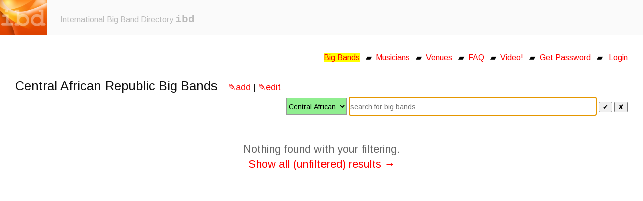

--- FILE ---
content_type: text/html; charset=latin1
request_url: https://www.bigbanddirectory.org/?c=ibd!bb&notes=datacsv%20LIKE%20%25%5BCentral%20African%20Republic%5D%25
body_size: 6504
content:
<!DOCTYPE html PUBLIC "-//W3C//DTD XHTML 1.0 Transitional//EN" "http://www.w3.org/TR/xhtml1/DTD/xhtml1-transitional.dtd">
<html xmlns="http://www.w3.org/1999/xhtml" xml:lang="en" lang="en">
<head>
<meta http-equiv="Content-Type" content="text/html; charset=iso-8859-1" />
<meta http-equiv="content-language" content="en" />
<title>Central African Republic Big Bands — International Big Band Directory ibd</title>
<link rel="stylesheet" href="fallback.css" type="text/css" />
<link rel="canonical" href="https://www.bigbanddirectory.org/?c=ibd!bb&notes=datacsv%20LIKE%20%25%5BCentral%20African%20Republic%5D%25" />
<meta name="viewport" content="width=device-width, initial-scale=1.0, maximum-scale=1.0, user-scalable=yes" />
<link rel="stylesheet" href="r/cssbase.css?1699100821" "?1383992599" type="text/css" />
<link rel="stylesheet" href="calendar/calendar-win2k-cold-1.css?1699100821" type="text/css" title="base" />
<link href="favicon.ico" rel="shortcut icon" />
<script type="text/javascript" src="fancybox/lib/jquery-1.10.1.min.js"></script>
<script type="text/javascript" src="fancybox/lib/jquery.mousewheel-3.0.6.pack.js"></script>
<script type="text/javascript" src="fancybox/source/jquery.fancybox.js?v=2.1.5"></script>
<link rel="stylesheet" type="text/css" href="fancybox/source/jquery.fancybox.css?v=2.1.5" media="screen" />
<link rel="stylesheet" type="text/css" href="fancybox/source/helpers/jquery.fancybox-buttons.css?v=1.0.5" />
<script type="text/javascript" src="fancybox/source/helpers/jquery.fancybox-buttons.js?v=1.0.5"></script>
<link rel="stylesheet" type="text/css" href="fancybox/source/helpers/jquery.fancybox-thumbs.css?v=1.0.7" />
<script type="text/javascript" src="fancybox/source/helpers/jquery.fancybox-thumbs.js?v=1.0.7"></script>
<script type="text/javascript" src="fancybox/source/helpers/jquery.fancybox-media.js?v=1.0.6"></script>
<script src="js/u5_scripts.js" type="text/javascript"></script>
<script src="r/cleanmail.css?1699100821" type="text/javascript"></script>
</head>
<body id="body">
<div id="main">
  <div id="header" title="home" onclick="location.href='./'" style="cursor:pointer;background:url(r/logo/logo_en.jpg?t=1501599099);background-size:contain;background-repeat:no-repeat;background-color:#fafafa">
    <div id="metanavi">&nbsp;&nbsp;&nbsp;<!--<a name="search"></a><form id="frm_Search" name="fsearch" method="get" action="javascript:location.href='index.php?c=_search&amp;l=en&amp;q='+escape(document.fsearch.q.value.replace(/ /g,',').replace(/\+/g,','))" onsubmit="return isterm()">
  <input type="hidden" name="l" value="en" />
  <input type="hidden" name="c" value="_search" />

  <input onfocus="if (this.value=='Site + Intranet') this.value=this.value.replace(/Site \+ Intranet/g,'');document.getElementById('search_Input').style.color='black';document.getElementById('search_Input').style.fontStyle='normal';" id="search_Input" type="text" name="q" value="" />
  <input onclick="document.getElementById('search_Input').value=document.getElementById('search_Input').value.replace(/Site \+ Intranet/g,'')" id="search_Submit" title="search" type="submit" class="btnSubmit" alt="search" value="" />
</form>
<script type="text/javascript">
function isterm() {
if (document.fsearch.q.value.replace(/ /g,'')=='') {
valert=jQuery('<textarea />').html("Please enter search term").text();
alert(valert);
document.fsearch.q.focus();
return false;
}
}
document.fsearch.q.value=unescape('');
if (document.fsearch.q.value=='' && 'i'=='!') {
document.getElementById('search_Input').style.color='#aaa';
document.getElementById('search_Input').style.fontStyle='italic';
document.fsearch.q.value='Site + Intranet';
}
</script>
-->
      <div id="languages"><a href="?c=ibd!bb&notes=datacsv%20LIKE%20%25%5BCentral%20African%20Republic%5D%25&l=30"></a><a href="?c=ibd!bb&notes=datacsv%20LIKE%20%25%5BCentral%20African%20Republic%5D%25&l=20"></a></div>
    </div>
<!--    <div id="clickhome" onclick="location.href='./'">-->
      <div id="slogan">International Big Band Directory <span class="larger"><span class="mono"><span class="bold">ibd</span></span></span></div>
<!--    </div>-->
  </div>
  <div id="navigation" style="display:none">
    <div id="navLeft"><a name="navigation"></a><ul></ul></div>
  </div>
  <!-- <div id="navigationtop">
    <div id="navTop"><a name="navigation"></a><ul></ul></div> 
  </div> REMOVING HTML COMMENT TAG HERE = SWITCH SPLIT NAVIGATION ON. FURTHER: RENAME id="navLeft" TO id="navLeftSubTop" HERE IN THIS WINDOW! -->
  <div id="content"><a name="content"></a><div class="right"><a href="index.php?c=ibd!bb&amp;l=en&notes=datacsv LIKE %25[Central African Republic]%25">Big Bands</a>&nbsp;&nbsp;  &#9648;&nbsp;&nbsp;<a href="index.php?c=ibd!mu&amp;l=en&notes=datacsv LIKE %25[Central African Republic]%25">Musicians</a>&nbsp;&nbsp;  &#9648;&nbsp;&nbsp;<a href="index.php?c=ibd!lo&amp;l=en&notes=datacsv LIKE %25[Central African Republic]%25">Venues</a>&nbsp;&nbsp;  &#9648;&nbsp;&nbsp;<a href="index.php?c=ibd!faq&amp;l=en&notes=datacsv LIKE %25[Central African Republic]%25">FAQ</a>&nbsp;&nbsp;  &#9648;&nbsp;&nbsp;<a href="index.php?c=ibd!br&amp;l=en&notes=datacsv LIKE %25[Central African Republic]%25">Video!</a>&nbsp;&nbsp;  &#9648;&nbsp;&nbsp;<a href="index.php?c=getaloginstep1&amp;l=en&notes=datacsv LIKE %25[Central African Republic]%25">Get&nbsp;Password</a>&nbsp;&nbsp;  &#9648;&nbsp;&nbsp;
<script>
function cl(that) {
if(that.indexOf('c=')>0) {
return('?c=!log&g=!'+escape(that.split('c=')[1])+'&datacsv LIKE %25'+escape("Central African Republic")+'%25]');
}
else return('?c=!log&g=!ibd!bb');
}
</script>
<a href="javascript:void(0)" onclick="location.href=cl(location.href)">Login</a>
</div><h3> 
Central African Republic Big Bands &nbsp; <span class="smaller"><a href="index.php?c=!ibd!bb!form&amp;l=en">&#9998;add</a>&nbsp;|&nbsp;<a href="?c=tx!fixedit&g=ibd!bb&notes=datacsv LIKE %25[Central African Republic]%25">&#9998;edit</a></span> </h3><div class="right">
<span id="temp"></span>
<script>
function newloc(that) {

thatx=document.getElementById('filter').value;

thatx=thatx.replace(/  /g,' ');
thatx=thatx.replace(/  /g,' ');
thatx=thatx.replace(/  /g,' ');
thatx=thatx.replace(/  /g,' ');


thatx=thatx.replace(/\|\| /g,'||');
thatx=thatx.replace(/ \|\|/g,'||');
thatx=thatx.replace(/\|\|/g,'%||%');

thatx=thatx.replace(/&& /g,'&&');
thatx=thatx.replace(/ &&/g,'&&');
thatx=thatx.replace(/&&/g,'%&&%');

thatx=thatx.replace(/\s/g,'%&&%');
thatx=thatx.replace(/[".,:;]/g,'');

if(document.getElementById('country').value!='')thatx='%'+document.getElementById('country').value+'%&&%'+thatx;
if(that.indexOf('?')<0)that+='?';
thatx=('%'+thatx+'%').replace(/%%/g,'%').replace(/%&&%&&%/g,'%&&%');
return that.split('&notes=')[0]+'&notes='+escape('datacsv LIKE '+thatx+'');
}
</script>
<select id="country" style="width:120px;height:33px" onchange="document.getElementById('go').click()">
<option value="">COUNTRY(*)</option>

<option value=""></option>
<option value="[Afghanistan]">Afghanistan</option>
<option value="[Albania]">Albania</option>
<option value="[Algeria]">Algeria</option>
<option value="[Andorra]">Andorra</option>
<option value="[Angola]">Angola</option>
<option value="[Antigua and Barbuda]">Antigua and Barbuda</option>
<option value="[Argentina]">Argentina</option>
<option value="[Armenia]">Armenia</option>
<option value="[Aruba]">Aruba</option>
<option value="[Australia]">Australia</option>
<option value="[Austria]">Austria</option>
<option value="[Azerbaijan]">Azerbaijan</option>
<option value=""></option>
<option value="[Bahamas]">Bahamas</option>
<option value="[Bahrain]">Bahrain</option>
<option value="[Bangladesh]">Bangladesh</option>
<option value="[Barbados]">Barbados</option>
<option value="[Belarus]">Belarus</option>
<option value="[Belgium]">Belgium</option>
<option value="[Belize]">Belize</option>
<option value="[Benin]">Benin</option>
<option value="[Bhutan]">Bhutan</option>
<option value="[Bolivia]">Bolivia</option>
<option value="[Bosnia and Herzegovina]">Bosnia and Herzegovina</option>
<option value="[Botswana]">Botswana</option>
<option value="[Brazil]">Brazil</option>
<option value="[Brunei]">Brunei</option>
<option value="[Bulgaria]">Bulgaria</option>
<option value="[Burkina Faso]">Burkina Faso</option>
<option value="[Burma]">Burma</option>
<option value="[Burundi]">Burundi</option>
<option value=""></option>
<option value="[Cambodia]">Cambodia</option>
<option value="[Cameroon]">Cameroon</option>
<option value="[Canada]">Canada</option>
<option value="[Cabo Verde]">Cabo Verde</option>
<option value="[Central African Republic]">Central African Republic</option>
<option value="[Chad]">Chad</option>
<option value="[Chile]">Chile</option>
<option value="[China]">China</option>
<option value="[Colombia]">Colombia</option>
<option value="[Comoros]">Comoros</option>
<option value="[Congo, Democratic Republic]">Congo, Democratic Republic</option>
<option value="[Congo, Republic]">Congo, Republic</option>
<option value="[Costa Rica]">Costa Rica</option>
<option value="[Cote d'Ivoire]">Cote d'Ivoire</option>
<option value="[Croatia]">Croatia</option>
<option value="[Cuba]">Cuba</option>
<option value="[Curacao]">Curacao</option>
<option value="[Cyprus]">Cyprus</option>
<option value="[Czechia]">Czechia</option>
<option value=""></option>
<option value="[Denmark]">Denmark</option>
<option value="[Djibouti]">Djibouti</option>
<option value="[Dominica]">Dominica</option>
<option value="[Dominican Republic]">Dominican Republic</option>
<option value=""></option>
<option value="[East Timor]">East Timor</option>
<option value="[Ecuador]">Ecuador</option>
<option value="[Egypt]">Egypt</option>
<option value="[El Salvador]">El Salvador</option>
<option value="[Equatorial Guinea]">Equatorial Guinea</option>
<option value="[Eritrea]">Eritrea</option>
<option value="[Estonia]">Estonia</option>
<option value="[Ethiopia]">Ethiopia</option>
<option value=""></option>
<option value="[Fiji]">Fiji</option>
<option value="[Finland]">Finland</option>
<option value="[France]">France</option>
<option value=""></option>
<option value="[Gabon]">Gabon</option>
<option value="[Gambia]">Gambia</option>
<option value="[Georgia]">Georgia</option>
<option value="[Germany]">Germany</option>
<option value="[Ghana]">Ghana</option>
<option value="[Greece]">Greece</option>
<option value="[Grenada]">Grenada</option>
<option value="[Guatemala]">Guatemala</option>
<option value="[Guinea]">Guinea</option>
<option value="[Guinea-Bissau]">Guinea-Bissau</option>
<option value="[Guyana]">Guyana</option>
<option value=""></option>
<option value="[Haiti]">Haiti</option>
<option value="[Holy See]">Holy See</option>
<option value="[Honduras]">Honduras</option>
<option value="[Hong Kong]">Hong Kong</option>
<option value="[Hungary]">Hungary</option>
<option value=""></option>
<option value="[Iceland]">Iceland</option>
<option value="[India]">India</option>
<option value="[Indonesia]">Indonesia</option>
<option value="[Iran]">Iran</option>
<option value="[Iraq]">Iraq</option>
<option value="[Ireland]">Ireland</option>
<option value="[Israel]">Israel</option>
<option value="[Italy]">Italy</option>
<option value=""></option>
<option value="[Jamaica]">Jamaica</option>
<option value="[Japan]">Japan</option>
<option value="[Jordan]">Jordan</option>
<option value=""></option>
<option value="[Kazakhstan]">Kazakhstan</option>
<option value="[Kenya]">Kenya</option>
<option value="[Kiribati]">Kiribati</option>
<option value="[Korea, North]">Korea, North</option>
<option value="[Korea, South]">Korea, South</option>
<option value="[Kosovo]">Kosovo</option>
<option value="[Kuwait]">Kuwait</option>
<option value="[Kyrgyzstan]">Kyrgyzstan</option>
<option value=""></option>
<option value="[Laos]">Laos</option>
<option value="[Latvia]">Latvia</option>
<option value="[Lebanon]">Lebanon</option>
<option value="[Lesotho]">Lesotho</option>
<option value="[Liberia]">Liberia</option>
<option value="[Libya]">Libya</option>
<option value="[Liechtenstein]">Liechtenstein</option>
<option value="[Lithuania]">Lithuania</option>
<option value="[Luxembourg]">Luxembourg</option>
<option value=""></option>
<option value="[Macau]">Macau</option>
<option value="[Macedonia]">Macedonia</option>
<option value="[Madagascar]">Madagascar</option>
<option value="[Malawi]">Malawi</option>
<option value="[Malaysia]">Malaysia</option>
<option value="[Maldives]">Maldives</option>
<option value="[Mali]">Mali</option>
<option value="[Malta]">Malta</option>
<option value="[Marshall Islands]">Marshall Islands</option>
<option value="[Mauritania]">Mauritania</option>
<option value="[Mauritius]">Mauritius</option>
<option value="[Mexico]">Mexico</option>
<option value="[Micronesia]">Micronesia</option>
<option value="[Moldova]">Moldova</option>
<option value="[Monaco]">Monaco</option>
<option value="[Mongolia]">Mongolia</option>
<option value="[Montenegro]">Montenegro</option>
<option value="[Morocco]">Morocco</option>
<option value="[Mozambique]">Mozambique</option>
<option value=""></option>
<option value="[Namibia]">Namibia</option>
<option value="[Nauru]">Nauru</option>
<option value="[Nepal]">Nepal</option>
<option value="[Netherlands]">Netherlands</option>
<option value="[New Zealand]">New Zealand</option>
<option value="[Nicaragua]">Nicaragua</option>
<option value="[Niger]">Niger</option>
<option value="[Nigeria]">Nigeria</option>
<option value="[North Korea]">North Korea</option>
<option value="[Norway]">Norway</option>
<option value=""></option>
<option value="[Oman]">Oman</option>
<option value=""></option>
<option value="[Pakistan]">Pakistan</option>
<option value="[Palau]">Palau</option>
<option value="[Palestinian Territories]">Palestinian Territories</option>
<option value="[Panama]">Panama</option>
<option value="[Papua New Guinea]">Papua New Guinea</option>
<option value="[Paraguay]">Paraguay</option>
<option value="[Peru]">Peru</option>
<option value="[Philippines]">Philippines</option>
<option value="[Poland]">Poland</option>
<option value="[Portugal]">Portugal</option>
<option value=""></option>
<option value="[Qatar]">Qatar</option>
<option value=""></option>
<option value="[Romania]">Romania</option>
<option value="[Russia]">Russia</option>
<option value="[Rwanda]">Rwanda</option>
<option value=""></option>
<option value="[Saint Kitts and Nevis]">Saint Kitts and Nevis</option>
<option value="[Saint Lucia]">Saint Lucia</option>
<option value="[Saint Vincent and the Grenadines]">Saint Vincent and the Grenadines</option>
<option value="[Samoa]">Samoa</option>
<option value="[San Marino]">San Marino</option>
<option value="[Sao Tome and Principe]">Sao Tome and Principe</option>
<option value="[Saudi Arabia]">Saudi Arabia</option>
<option value="[Senegal]">Senegal</option>
<option value="[Serbia]">Serbia</option>
<option value="[Seychelles]">Seychelles</option>
<option value="[Sierra Leone]">Sierra Leone</option>
<option value="[Singapore]">Singapore</option>
<option value="[Sint Maarten]">Sint Maarten</option>
<option value="[Slovakia]">Slovakia</option>
<option value="[Slovenia]">Slovenia</option>
<option value="[Solomon Islands]">Solomon Islands</option>
<option value="[Somalia]">Somalia</option>
<option value="[South Africa]">South Africa</option>
<option value="[South Korea]">South Korea</option>
<option value="[South Sudan]">South Sudan</option>
<option value="[Spain]">Spain</option>
<option value="[Sri Lanka]">Sri Lanka</option>
<option value="[Sudan]">Sudan</option>
<option value="[Suriname]">Suriname</option>
<option value="[Swaziland]">Swaziland</option>
<option value="[Sweden]">Sweden</option>
<option value="[Switzerland]">Switzerland</option>
<option value="[Syria]">Syria</option>
<option value=""></option>
<option value="[Taiwan]">Taiwan</option>
<option value="[Tajikistan]">Tajikistan</option>
<option value="[Tanzania]">Tanzania</option>
<option value="[Thailand]">Thailand</option>
<option value="[Timor-Leste]">Timor-Leste</option>
<option value="[Togo]">Togo</option>
<option value="[Tonga]">Tonga</option>
<option value="[Trinidad and Tobago]">Trinidad and Tobago</option>
<option value="[Tunisia]">Tunisia</option>
<option value="[Turkey]">Turkey</option>
<option value="[Turkmenistan]">Turkmenistan</option>
<option value="[Tuvalu]">Tuvalu</option>
<option value=""></option>
<option value="[Uganda]">Uganda</option>
<option value="[Ukraine]">Ukraine</option>
<option value="[United Arab Emirates]">United Arab Emirates</option>
<option value="[United Kingdom]">United Kingdom</option>
<option value="[United States (USA)]">United States (USA)</option>
<option value="[Uruguay]">Uruguay</option>
<option value="[Uzbekistan]">Uzbekistan</option>
<option value=""></option>
<option value="[Vanuatu]">Vanuatu</option>
<option value="[Venezuela]">Venezuela</option>
<option value="[Vietnam]">Vietnam</option>
<option value=""></option>
<option value="[Yemen]">Yemen</option>
<option value=""></option>
<option value="[Zambia]">Zambia</option>
<option value="[Zimbabwe]">Zimbabwe</option>

</select>
<input onkeydown="if(event.keyCode==13)document.getElementById('go').click()" type="text" id="filter" name="filter" value="" placeholder="
search for
 big bands" onkeyup="this.style.background='white';if(this.value.indexOf('[')>0||this.value.indexOf(']')>0)this.value=this.value.replace(/\[/g,'').replace(/\]/g,'')" onchange="if(this.value.indexOf('[')>0||this.value.indexOf(']')>0)this.value=this.value.replace(/\[/g,'').replace(/\]/g,'')" style="width:40%;height:33px" />
<script>
if('c=ibd!bb&notes=datacsv%20LIKE%20%25%5BCentral%20African%20Republic%5D%25'.indexOf('&notes=datacsv%20LIKE%20%25')>-1)document.getElementById("filter").value=unescape("c=ibd!bb&notes=datacsv%20LIKE%20%25%5BCentral%20African%20Republic%5D%25&".split('&notes=datacsv%20LIKE%20%25')[1].split('&')[0]).replace(/%/g,' ').replace(/&/g,' ').replace(/  /g,' ').replace(/  /g,' ').replace(/  /g,' ');
</script>
<button id="go" onclick="location.href=newloc(location.href)">&#10004;</button>
<script>
function gtco() {
gtcou='';
gtcou="&notes="+escape("datacsv LIKE %[Central African Republic]%");return gtcou;
}
</script>
<button onclick="if(document.getElementById('filter').value.replace(/\s/g,'')=='')location.href=location.href.split('&notes=')[0];else location.href=location.href.split('&notes=')[0]+gtco()">&#10008;</button>
<script>

if(document.getElementById('filter').value.indexOf(']')>-1){
document.getElementById('country').value='['+document.getElementById('filter').value.split('[')[1].split(']')[0]+']';
document.getElementById('filter').value=document.getElementById('filter').value.split(']')[document.getElementById('filter').value.split(']').length-1];
}
if(document.getElementById('filter').value.replace(/\s/g,'')=='')document.getElementById('filter').value='';
if(top===self)document.getElementById('filter').focus();
if(top===self)document.getElementById('filter').select();
if(document.getElementById('filter').value!='')document.getElementById('filter').style.background='yellow';
if(document.getElementById('country').value!='')document.getElementById('country').style.background='lightgreen';
if(top!=self&&top.location.href.indexOf('/u5admin')<0)top.location.href=location.href;
</script>
</div>
<style>.formdataimg{vertical-align:middle}</style>




<script>document.cookie="laco="+escape("[Central African Republic]")+"; expires=Thu, 31 Dec 2037 12:00:00 GMT"</script><div style="padding-top:22px;clear:both;font-size:11px;color:#666">
<script>
function gosearch() {
jQuery('html, body').animate({
    scrollTop: ($("#filter").offset().top)-170
}, 700);
setTimeout("document.getElementById('filter').style.background='GreenYellow';document.getElementById('filter').select()",800);
}
</script>

<center>
<div id="showall"></div>
<div id="showingmax">Showing max. 500 hits on this page. <a href="javascript:gosearch()">Go to search input field.</a></div>
</center>

<script>
if(document.getElementById('country')&&document.getElementById('filter')){

if(document.getElementById('country').value.replace(/\s/,'')!=''||document.getElementById('filter').value.replace(/\s/,'')!=''!=''){

if(!document.getElementsByClassName('j')[0]) {
document.getElementById('showall').innerHTML='<span style="font-size:22px"><br>Nothing found with your filtering.<br><a href="javascript:void(0)" onclick="location.href=location.href.split(\'&notes=\')[0]">Show all (unfiltered) results &rarr;</a></span>';
document.getElementById('showingmax').style.display='none';
}

else document.getElementById('showall').innerHTML='<a href="javascript:void(0)" onclick="location.href=location.href.split(\'&notes=\')[0]">Show all (unfiltered) results &rarr;</a>';
}


}
</script>

</div>

<script src = "r/jshilitelenient.css"></script>
<script>
function hglgtsrts2() {
tem=document.getElementById("filter").value;
tem=tem.replace(/  /,' ').replace(/  /,' ').replace(/  /,' ');	
for(i=0;i<tem.split(' ').length;i++) {
if(tem.split(' ')[i].replace(/ /g,'')!='')jQuery(".j").highlight(tem.split(' ')[i].replace(/_/g,' '), true);
}
e=document.getElementsByClassName('jj');
counter=0;
function scroller() {
document.getElementById('body').style.opacity=0.05;
elem=(e[counter]); 
if(document.getElementsByClassName('jj')[counter])if(document.getElementsByClassName('jj')[counter].getElementsByClassName('hitshilite')[0])document.getElementsByClassName('jj')[counter].getElementsByClassName('hitshilite')[0].scrollIntoView();
if(document.getElementsByClassName('jj')[counter])if(document.getElementsByClassName('jj')[counter].getElementsByClassName('hitshilite')[1])document.getElementsByClassName('jj')[counter].getElementsByClassName('hitshilite')[1].scrollIntoView();

if(document.getElementsByClassName('j')[counter]){
if(document.getElementById('filter')){
if(document.getElementById('filter').value.replace(/\s/g,'')!=''&&document.getElementsByClassName('j')[counter].innerHTML.indexOf('hitshilite')<0)document.getElementsByClassName('j')[counter].style.display='none';
}
document.getElementsByClassName('j')[counter].scrollLeft=0;
document.getElementsByClassName('j')[counter].scrollTop=0;
}

if(document.getElementsByClassName('jj')[counter])document.getElementsByClassName('jj')[counter].scrollLeft=0;
counter++;
if(counter<e.length)scroller();
else {
if(document.getElementsByClassName('hitshilite')[0])document.getElementById('filter').scrollIntoView()
document.getElementById('body').style.opacity=1;
}
}
scroller();

}
jQuery(document).ready(function() {
if(document.getElementById('filter'))hglgtsrts2();
});
</script>

<script>
function rmhi(that) {
return that.replace(/<\/span>/g,'').replace(/<span class="hitshilite">/g,'').replace(/ /g,'%').replace(/  /g,' ').replace(/  /g,' ').replace(/  /g,' ');
}

if('i'=='!')exm='!';
else exm='';
e=document.getElementsByClassName('j');
for(i=0;i<e.length;i++) {

e[i].innerHTML=e[i].innerHTML.replace(/}}}}}}/g,'</a>').replace(/{{{{{{/g,'<a href="javascript:void(0)" onclick="location.href=\'?c=\'+exm+\'ibd!br&l=en&notes=datacsv%20LIKE%20%25\'+escape(jQuery(\'<textarea />\').html(rmhi(this.innerHTML)).text())+\'%25\'">');

e[i].innerHTML=e[i].innerHTML.replace(/}}}}}/g,'</a>').replace(/{{{{{/g,'<a href="javascript:void(0)" onclick="location.href=\'?c=\'+exm+\'ibd!ad&l=en&notes=datacsv%20LIKE%20%25\'+escape(jQuery(\'<textarea />\').html(rmhi(this.innerHTML)).text())+\'%25\'">');

e[i].innerHTML=e[i].innerHTML.replace(/}}}}/g,'</a>').replace(/{{{{/g,'<a href="javascript:void(0)" onclick="location.href=\'?c=\'+exm+\'ibd!gi&l=en&notes=datacsv%20LIKE%20%25\'+escape(jQuery(\'<textarea />\').html(rmhi(this.innerHTML)).text())+\'%25\'">');

e[i].innerHTML=e[i].innerHTML.replace(/}}}/g,'</a>').replace(/{{{/g,'<a href="javascript:void(0)" onclick="location.href=\'?c=\'+exm+\'ibd!lo&l=en&notes=datacsv%20LIKE%20%25\'+escape(jQuery(\'<textarea />\').html(rmhi(this.innerHTML)).text())+\'%25\'">');

e[i].innerHTML=e[i].innerHTML.replace(/}}/g,'</a>').replace(/{{/g,'<a href="javascript:void(0)" onclick="location.href=\'?c=\'+exm+\'ibd!mu&l=en&notes=datacsv%20LIKE%20%25\'+escape(jQuery(\'<textarea />\').html(rmhi(this.innerHTML)).text())+\'%25\'">');

e[i].innerHTML=e[i].innerHTML.replace(/}/g,'</a>').replace(/{/g,'<a href="javascript:void(0)" onclick="location.href=\'?c=\'+exm+\'ibd!bb&l=en&notes=datacsv%20LIKE%20%25\'+escape(jQuery(\'<textarea />\').html(rmhi(this.innerHTML)).text())+\'%25\'">');

}
</script>
</div>
  
  <div id="footer"><a name="contact"></a><span id="flinks"><span id="theibd">The International Big Band Directory </span><span class="larger"><span class="mono"><span class="bold">ibd</span></span></span> is sponsored by <a target="_blank" title="https://pplus.ch" href="https://pplus.ch">PPLUS engineering company<span style="font-size:80%;text-decoration:none">&nbsp;<img src="images/extern.gif" /></span></a> <span class="smaller">&#9648;</span> <a href="index.php?c=ibd!contact&amp;l=en&notes=datacsv LIKE %25[Central African Republic]%25">Contact</a> <span class="smaller">&#9648;</span> <a href="index.php?c=ibd!termsofuse&amp;l=en&notes=datacsv LIKE %25[Central African Republic]%25">Terms of use</a> <span class="smaller">&#9648;</span> <a href="index.php?c=ibd!linkus&amp;l=en&notes=datacsv LIKE %25[Central African Republic]%25">Please Link&nbsp;us&nbsp;&#128515;</a></div><script>if(window.innerWidth<1000){document.getElementById('theibd').style.display='none';document.getElementById('footer').innerHTML=document.getElementById('footer').innerHTML.replace(/engineering company/i,'').replace(/of use/i,'').replace(/please/i,'').replace(/is sponsored by/i,'sponsor')}</script>

<script>
e=document.getElementsByTagName('a');
for(i=0;i<e.length;i++) {
if(e[i].href.indexOf('c=ibd!bb')>0&&e[i].href.indexOf('!form')<0)e[i].style.background='yellow';
}
</script>
</div>
</div>
<script>
if(window.innerWidth<1400) {
document.getElementById('body').style.margin=0;
document.getElementById('body').style.padding=0;
document.getElementById('main').style.margin=0;
}

if(window.innerWidth<1000) {
document.getElementById('slogan').style.margin='0 0 0 111px';
document.getElementById('slogan').style.padding='27px 0 0 0';
document.getElementById('slogan').innerHTML='Intl. Big Band Directory';
if(document.getElementById('living'))document.getElementById('living').style.width='auto';
}
</script>

<script>
function autoequalsone() {
if(location.href.indexOf('auto=1')>0)location.reload();
}
setTimeout("autoequalsone()",2222);
</script>
<center><iframe id="facebook" src="https://www.facebook.com/plugins/like.php?href=https%3A%2F%2Fbigbanddirectory.org%2F&width=450&layout=standard&action=like&size=small&show_faces=true&share=true&height=80&appId=1517042905226343" style="height:80%;max-width:450px;border:none;overflow:hidden" scrolling="no" frameborder="0" allowTransparency="true"></iframe></center>
<div id="u5clkycrnr" style="width:30px;height:30px;position:absolute;top:0;left:0;z-index:999;" onclick="if (typeof clickycorner === 'undefined') clickycorner=0;clickycorner++;if(clickycorner>1){window.open('edit.php?c=ibd!bb&amp;notes=datacsv%20LIKE%20%25%5BCentral%20African%20Republic%5D%25');clickycorner=0}"><img src="clickycorner.gif" /></div>
 </body>
<!-- This site runs in u5CMS V5.8.6. Get u5CMS for free at http://www.yuba.ch/u5cms -->
</html>

--- FILE ---
content_type: text/css
request_url: https://www.bigbanddirectory.org/fallback.css
body_size: 843
content:
.skipLinks {
    position: absolute;
    top: -1000px;
    left: -1000px;
    display: inline;
    width: 0;
    height: 0;
}
.imgBoxLeft {
    float: left;
}
.imgBoxCenter {
    margin: auto;
}
.imgBoxRight {
    float: right;
}
.freeImgLeft {
    float: left;
}
.freeImgCenter {
    text-align:center;
}
.freeImgRight {
    float: right;
}
.clearing {
    clear: both;
}
.separator {
    height: 1px;
    width: 100%;
    background: #ddd;
}
.mono {
    display: inline;
    font-family: monospace;
}
.stabiloboss {
    display: inline;
    background: gold;
}
.italic {
    display: inline;
    font-style: italic;
}
.bold {
    display: inline;
    font-weight: bold;
}
.veil {
    display: none;
}
.mark {
    border-left: 1px solid red;
    padding-left: 7px;
}
.justify {
    text-align: justify;
    hyphens: auto;
}
.right {
    text-align: right;
}
.center {
    text-align: center;
}
.abbroracro {
    border-bottom: 1px dotted;
    cursor: help;
}
.hitshilite {
    background-color: yellow;
}
.stayright {
    margin-left: 234px;
}
.freecaption {
    font-size: 0.8em;
    line-height: 16px;
}
.superscript {
    position: relative;
    bottom: 0.5em;
    font-size: 0.8em;
}
.subscript {
    position: relative;
    top: 0.3em;
    font-size: 0.8em;
}
.larger {
    font-size: 130%;
}
.smaller {
    font-size: 70%;
    line-height: 130%;
}

/*CSS-Elements for "show content block [?:][:?] on click"*/
.showblockactivetab {
    background: #eee;
    padding: 4px;
    opacity: 0.97;
    margin-left: -2px;
}
.showblockinactivetab {
    background: #ddd;
    padding: 4px;
    opacity: 0.97;
    margin-left: -2px;
}
.showblockdivinner {
    display: none;
    width: 720px;
    background: #f2f2f2;
    padding: 4px;
    position: absolute;
    z-index: 999;
    overflow-y: auto;
    overflow-x: hidden;
    padding: 0 15px 0 15px;
    margin: 0 10px 1px 1px;
    opacity: 0.97;
    margin-left: -2px;
}
.showblockclose {
    cursor: pointer;
    float: right;
    font-weight: bold;
    margin-right: -14px;
    margin-top: -9px;
    color: #ddd;
    height: 21px;
    background: #666;
}
/*End of CSS-Elements for "show content block [?:][:?] on click"*/

/*CSS-Elements for "show content block [??:][:??] on click"*/
.showblock2activetab {
    background: #eee;
    padding: 4px;
    opacity: 0.97;
    margin-left: -2px;
}
.showblock2inactivetab {
    background: #ddd;
    padding: 4px;
    opacity: 0.97;
    margin-left: -2px;
}
.showblock2divinner {
    display: none;
    background: #f2f2f2;
    padding: 4px;
    padding: 0 15px 0 15px;
    margin: 0 10px 1px 1px;
    margin-left: -2px;
}
.showblock2close {
    cursor: pointer;
    float: right;
    font-weight: bold;
    margin-right: -14px;
    margin-top: -9px;
    color: #ddd;
    height: 21px;
    background: #666;
}
/*End of CSS-Elements for "show content block [??:][:??] on click"*/

div {
    -webkit-overflow-scrolling: touch;
}

.hot {
    color: green;
}



--- FILE ---
content_type: text/css
request_url: https://www.bigbanddirectory.org/r/cssbase.css?1699100821
body_size: 212
content:
@charset "utf-8";
@import url(//fonts.googleapis.com/css?family=Arimo:400,700,400italic,700italic&subset=latin,cyrillic,latin-ext,vietnamese,greek,greek-ext,cyrillic-ext);
@import url(csslayout.css?1699100821);
@import url(cssstyle.css?1699100821);
@import url(csshot.css?1699100821);
@import url(cssnavtop.css?1699100821);
@import url(cssnavleftsubtop.css?1699100821);
@import url(cssnavleft.css?1699100821);
@import url(csstable.css?1699100821);
@import url(cssform.css?1699100821); 

--- FILE ---
content_type: text/css
request_url: https://www.bigbanddirectory.org/r/csslayout.css?1699100821
body_size: 506
content:
/*LAYOUT*/
#facebook {
        display:none;
}

#body {
        max-width:10200px;
        padding-right:3%;
        padding-left:3%;
}

#main {
	margin: auto;
	max-width: 10050px;
        margin-left:22px;
}
#header {
	height: 70px;
}
#metanavi {
	font-size: 90%;
	float: right;
	padding: 10px;
}
#languages {
	font-size: 80%;
	padding: 3px;
}
#clickhome {
	width: 300px;
	height: 300px;
   	cursor: pointer;
}
#slogan {
	padding: 27px 0 0 120px;
        color:#bbb;
        white-space:nowrap;
        width:100px;
}
#navigation {
	font-size: 90%;
	width: 200px;
	height: 150px;
	float: left;
	hyphens: auto;
}
#content {
	min-height: 600px;
        overflow:auto;
	margin-left:0px;
	padding: 30px;
	-moz-hyphens: auto;
	-o-hyphens: auto;
	-webkit-hyphens: auto;
	-ms-hyphens: auto;
	hyphens: auto;
	background: #fff;
	margin-top: 0px;
}
#news {
	font-size: 90%;
	background: #eaf2ff;
	width: 222px;
	min-height: 270px;
	margin-top: -50px;
	margin-right: 10px;
	padding: 15px;
	hyphens: auto;
position:fixed;left:22px;top:111px;z-index:1;
        display:none;
}
#footer {
	font-size: 90%;
	background: #fafafa;
	padding: 7px;
        padding-left:33px;
	margin-bottom: 100px;
}
 